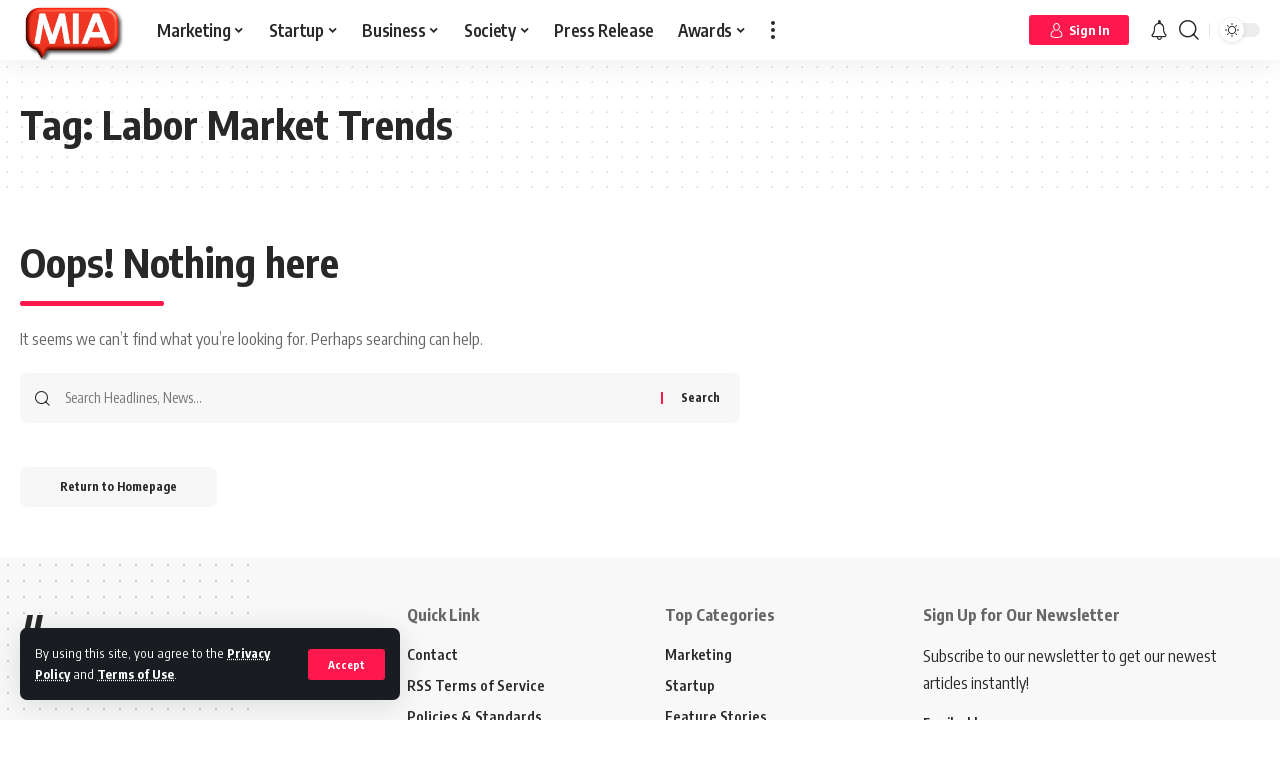

--- FILE ---
content_type: text/css; charset=UTF-8
request_url: https://www.marketinginasia.com/wp-content/cache/min/1/wp-content/themes/foxiz/assets/css/podcast.css?ver=1735893663
body_size: 2646
content:
.podcast-player{position:relative;display:block;width:100%}.podcast-player *{color:inherit}.podcast-player button{line-height:1;padding:0;color:inherit;background:none;-webkit-box-shadow:none;box-shadow:none}.podcast-player button:hover,.podcast-player button:focus{-webkit-box-shadow:none;box-shadow:none}.mejs-offscreen{position:absolute;overflow:hidden;clip:rect(1px,1px,1px,1px);width:1px;height:1px;margin:-1px;padding:0;word-wrap:normal;border:0;-webkit-clip-path:inset(50%);clip-path:inset(50%)}.mejs-container:focus{outline:none}.mejs-button,.mejs-time,.mejs-time-rail{margin:0}.mejs-controls{display:flex;align-items:center;flex-flow:row nowrap;flex-grow:1;width:100%}.mejs-button{position:relative}.mejs-playpause-button>button{font-size:var(--player-btn-fsize,18px);position:relative;display:inline-flex;align-items:center;justify-content:center;width:var(--player-btn-size,42px);height:var(--player-btn-size,42px);margin-right:10px;-webkit-transition:var(--effect);transition:var(--effect);border-radius:100%}.mejs-playpause-button>button:after{position:absolute;top:0;left:0;width:100%;height:100%;content:'';border:1px solid var(--flex-gray-40);border-radius:100%}.meta-play-btn{display:inline-flex;align-items:center;flex-flow:row nowrap}.meta-play-btn>audio,.series-intro>audio,.podcast-embed-1>audio,.podcast-embed-2>audio{visibility:hidden}.mejs-playpause-button>button:hover{-webkit-transform:scale(1.1);transform:scale(1.1);color:var(--player-color,var(--g-color))}.mejs-playpause-button>button:before{font-family:'ruby-icon'!important;font-size:inherit;line-height:1;letter-spacing:0}.mejs-playpause-button>button:hover:after{border-color:var(--player-color,var(--g-color))}.mejs-play>button:after{-webkit-animation:border-wave 1500ms ease-out infinite;animation:border-wave 1500ms ease-out infinite}.mejs-play>button:before{padding-left:.2em;content:'\e971'}.rtl .mejs-play>button:before{display:inline-block;-webkit-transform:scale(-1,1);transform:scale(-1,1);-ms-filter:'progid:DXImageTransform.Microsoft.BasicImage(rotation=0, mirror=1)'}.mejs-pause>button:before{font-size:1.25em;content:'\e973'}.mejs-replay>button:before{content:'\e97b'}.mejs-skip-back-button button,.mejs-jump-forward-button button{font-size:12px;font-weight:400;display:inline-flex;align-items:center;flex-flow:row wrap;justify-content:center;width:40px;-webkit-transition:var(--effect);transition:var(--effect)}.mejs-skip-back-button>button:hover,.mejs-jump-forward-button>button:hover{color:var(--player-color,var(--g-color))}.mejs-skip-back-button>button:before,.mejs-jump-forward-button>button:before{font-family:'ruby-icon'!important;font-size:1.5em;font-weight:700;line-height:1;width:100%;padding-bottom:2px;content:'\e974';letter-spacing:0}.mejs-jump-forward-button>button:before{content:'\e976'}.mejs-skip-back-button>button:after,.mejs-jump-forward-button>button:after{font-size:12px;font-weight:400;content:'s'}.mejs-time{font-size:12px;display:inline-flex;align-items:center;flex-flow:row nowrap;justify-content:center;min-width:auto;padding:0 7px}.mejs-time-rail{position:relative;display:inline-flex;align-items:center;flex-grow:1;width:100%;margin:0 15px;direction:ltr}.mejs-time-total{width:100%;background:var(--flex-gray-15)}.mejs-time-buffering{width:100%;-webkit-animation:buffering-stripes 2s linear infinite;animation:buffering-stripes 2s linear infinite;background:-webkit-linear-gradient(135deg,hsla(0,0%,100%,.4) 25%,transparent 0,transparent 50%,hsla(0,0%,100%,.4) 0,hsla(0,0%,100%,.4) 75%,transparent 0,transparent);background:linear-gradient(-45deg,hsla(0,0%,100%,.4) 25%,transparent 0,transparent 50%,hsla(0,0%,100%,.4) 0,hsla(0,0%,100%,.4) 75%,transparent 0,transparent);background-size:15px 15px}@-webkit-keyframes buffering-stripes{from{background-position:0 0}to{background-position:30px 0}}@keyframes buffering-stripes{from{background-position:0 0}to{background-position:30px 0}}.mejs-time-buffering,.mejs-time-current,.mejs-time-float,.mejs-time-float-corner,.mejs-time-float-current,.mejs-time-hovered,.mejs-time-loaded,.mejs-time-marker,.mejs-time-total{position:absolute;display:block;height:4px;cursor:pointer;border-radius:var(--round-5)}.mejs-time-buffering,.mejs-time-current,.mejs-time-hovered,.mejs-time-loaded{left:0;width:100%;-webkit-transition:all .15s ease-in;transition:all .15s ease-in;-ms-transform:scaleX(0);-webkit-transform:scaleX(0);transform:scaleX(0);-ms-transform-origin:0 0;-webkit-transform-origin:0 0;transform-origin:0 0}.mejs-time-float{font-size:12px;position:absolute;bottom:100%;display:none;width:46px;height:20px;margin-bottom:9px;-ms-transform:translateX(-50%);-webkit-transform:translateX(-50%);transform:translateX(-50%);text-align:center;color:var(--awhite);background:var(--player-color,var(--g-color))}.mejs-time-float-corner{line-height:0;position:absolute;top:100%;left:50%;display:block;width:0;height:0;-ms-transform:translateX(-50%);-webkit-transform:translateX(-50%);transform:translateX(-50%);border:5px solid var(--player-color,var(--g-color));border-color:var(--player-color,var(--g-color)) transparent transparent;border-radius:0}.mejs-time-float-current{left:0;display:block;width:46px;text-align:center}.mejs-time-handle,.mejs-time-handle-content{position:absolute;z-index:11;left:0;cursor:pointer;-ms-transform:translateX(0);-webkit-transform:translateX(0);transform:translateX(0);border:4px solid transparent}.mejs-time-handle-content{top:-8px;left:-6px;width:12px;height:12px;-webkit-transition:var(--effect);transition:var(--effect);-webkit-transform:scale(1);transform:scale(1);border:4px solid var(--player-color,var(--g-color));border-radius:50%}.mejs-time-loaded{background:var(--flex-gray-7)}.mejs-time-current,.mejs-time-handle-content{background:var(--player-color,var(--g-color))}.mejs-time-rail .mejs-time-handle-content:active,.mejs-time-rail .mejs-time-handle-content:focus,.mejs-time-rail:hover .mejs-time-handle-content{-webkit-transform:scale(1.2);transform:scale(1.2)}.mejs-time-hovered{-webkit-transition:height .1s cubic-bezier(.44,0,1,1);transition:height .1s cubic-bezier(.44,0,1,1)}.mejs-time-hovered.no-hover{-ms-transform:scaleX(0)!important;-webkit-transform:scaleX(0)!important;transform:scaleX(0)!important}.mejs-time-hovered{z-index:10;background:var(--player-color,var(--g-color))}.mejs-time-hovered.negative{background:var(--flex-gray-7)}.mejs-speed-button>button,.mejs-volume-button>button{position:relative;z-index:8005;display:inline-flex;align-items:center;justify-content:center;width:46px;height:46px}.mejs-volume-button>button:before{font-family:'ruby-icon'!important;font-size:18px;line-height:1;content:'\e97a';letter-spacing:0}.mejs-volume-button.mejs-mute>button:before{content:'\e979'}.mejs-speed-selector-list{font-size:12px;position:relative;display:flex;flex-flow:column nowrap;list-style:none}.mejs-volume-slider{position:absolute;z-index:8000;right:0;bottom:0;left:50%;display:none;width:46px;height:140px;margin:0;-webkit-transform:translateX(-50%);transform:translateX(-50%);border-radius:25px;background:var(--solid-light);box-shadow:0 1px 7px var(--shadow-20)}.mejs-volume-total{position:absolute;top:20px;left:50%;width:10px;height:80px;margin:0;transform:translateX(-50%);border-radius:6px;background:var(--flex-gray-40)}.mejs-volume-current,.mejs-volume-handle{position:absolute;transition:all .1s ease-in-out;background:var(--player-color,var(--g-color))}.mejs-volume-current{left:0;width:100%;margin:0;border-radius:25px}.mejs-volume-handle{left:50%;width:10px;height:10px;cursor:ns-resize;-webkit-transform:translateX(-50%);transform:translate(-50%)}.mejs-speed-selector{font-size:13px;position:absolute;z-index:8000;top:auto!important;right:0;bottom:0;left:50%;overflow:hidden;width:46px;height:auto;margin:0;padding-top:10px;padding-bottom:34px;-webkit-transform:translateX(-50%);transform:translateX(-50%);border-radius:25px;background:var(--solid-light);box-shadow:0 1px 7px var(--shadow-20)}.mejs-speed-selector-input{position:absolute;left:-1000px;float:left;clear:both}.mejs-speed-selector-label{line-height:18px;display:block;width:46px;padding:4px 0;cursor:pointer;transition:var(--effect);text-align:center}.mejs-speed-selector-list-item:hover label,.mejs-speed-selector-input[checked='checked']+label{color:var(--player-color,var(--g-color))}.mejs-speed-selector{visibility:hidden}.mejs-speed-button:hover .mejs-speed-selector{visibility:visible}.entry-podcast-icon{font-size:28px;position:absolute;z-index:2;top:1rem;right:1rem;display:flex;align-items:center;justify-content:center;width:calc(var(--podcast-icon-size, 48px) * .8);height:calc(var(--podcast-icon-size, 48px) * .8);-webkit-transition:var(--effect);transition:var(--effect);pointer-events:none;color:var(--podcast-icon-color,#fff);-webkit-border-radius:100%;border-radius:100%;background-color:var(--podcast-icon-bg,var(--player-color,var(--g-color)));-webkit-box-shadow:0 4px 15px var(--shadow-7);box-shadow:0 4px 15px var(--shadow-7);backface-visibility:hidden;will-change:transform}.ecat-bg-3 .entry-podcast-icon{top:auto;right:auto;bottom:1rem;left:1rem}.entry-podcast-icon:before,.series-intro .mejs-playpause-button:before{position:absolute;top:-10%;left:-10%;width:120%;height:120%;content:'';-webkit-animation:border-wave 1500ms ease-out infinite;animation:border-wave 1500ms ease-out infinite;pointer-events:none;border:1px solid var(--awhite);border-radius:100%}.meta-play-label{margin-left:7px;color:var(--player-color,var(--g-color))}[data-theme='dark'] .meta-play-label,.light-scheme .meta-play-label{color:var(--awhite)}.meta-play-btn .mejs-playpause-button>button{font-size:16px;width:36px;height:36px;margin-right:0;text-decoration:none;color:var(--awhite);background-color:var(--player-color,var(--g-color));backface-visibility:hidden;will-change:transform}.meta-play-redirect{font-size:16px;position:relative;display:inline-flex;align-items:center;justify-content:center;width:36px;height:36px;-webkit-transition:var(--effect);transition:var(--effect);text-align:center;text-decoration:none!important;color:var(--awhite);border-radius:100%;background-color:var(--player-color,var(--g-color));backface-visibility:hidden;will-change:transform}.meta-play-redirect i{margin:0;padding-left:.2em;color:inherit}.meta-play-redirect:hover{-webkit-transform:scale(1.1);transform:scale(1.1)}.meta-play-btn .mejs-playpause-button>button:after{display:none}@keyframes border-wave{0%{transform:translateX(0%) translateY(0%) translateZ(0) scale(1);opacity:.7}100%{transform:translateX(0%) translateY(0%) translateZ(0) scale(1.2);opacity:0}}@-webkit-keyframes border-wave{0%{transform:translateX(0%) translateY(0%) translateZ(0) scale(1);opacity:.7}100%{transform:translateX(0%) translateY(0%) translateZ(0) scale(1.2);opacity:0}}.p-wrap:hover .entry-podcast-icon{-webkit-transform:scale(1.1);transform:scale(1.1)}.entry-podcast-icon i{font-size:inherit;line-height:1}.podcast-icon-svg{font-size:calc(var(--podcast-svg-size, inherit) * .8);width:1em;height:1em;color:inherit;background-color:currentColor;background-repeat:no-repeat;-webkit-mask-size:cover;mask-size:cover}.podcast-social-overlay{line-height:1;position:absolute;z-index:2;top:15px;right:auto;bottom:auto;left:15px;display:flex;align-items:center;justify-content:center;color:var(--awhite);gap:12px}.p-grid-2 .podcast-social-overlay,.p-list-2 .podcast-social-overlay,.p-flex-grid-2 .podcast-social-overlay{top:auto;bottom:15px}.podcast-social-item{font-size:1rem;display:inline-flex;align-items:center;flex-flow:row nowrap;-webkit-transition:var(--effect);transition:var(--effect);text-shadow:0 0 2px var(--shadow-12)}.podcast-social-item span{display:none;margin-left:4px}.podcast-social-item:hover{opacity:.7}.podcast-social-item i{font-size:1.25em}.paudio-embed .mejs-audio{padding:10px;border-radius:var(--round-7);background:none;box-shadow:0 4px 15px var(--shadow-7)}.podcast-embed-1{margin-bottom:20px;padding:5px 10px 10px;border-radius:var(--round-7);background:none;box-shadow:0 4px 15px var(--shadow-7)}.podcast-embed-1 .embed-holder{padding-bottom:17.5%}.podcast-embed-2{position:relative;z-index:10;margin-top:-60px;padding:20px;border-radius:var(--round-7);background-color:var(--dark-accent);box-shadow:0 4px 15px var(--shadow-7)}.podcast-embed-2 .embed-holder{padding-bottom:20%}.podcast-header-1{margin-bottom:40px;padding-top:40px;padding-bottom:40px;background-color:var(--flex-gray-7)}.podcast-header-2{margin-bottom:30px;padding-top:20px}.podcast-header-left,.podcast-header-right{flex:0 0 100%;max-width:100%}.podcast-header-right{display:none;flex-flow:column nowrap}.podcast-header-left>*:last-child{margin-bottom:0}.podcast-feat-holder{position:relative;display:block;overflow:hidden;width:100%;padding-bottom:50%;border-radius:var(--round-5)}.podcast-feat-holder img{position:absolute;top:0;left:0;display:block;width:100%;height:100%;object-fit:cover}.podcast-socials{display:flex;align-items:center;flex-flow:row nowrap;margin-top:10px}.podcast-social-label{display:flex;align-items:center;flex-flow:row nowrap;gap:7px}.podcast-social-list{display:flex;align-items:center;flex-flow:row wrap;margin-right:0;margin-left:auto;gap:5px}.podcast-social-list a{line-height:1;display:flex;justify-content:center;min-width:56px;margin-right:0;padding:7px 15px;color:var(--awhite);border-radius:var(--round-5);background:var(--dark-accent)}.podcast-social-list .social-rbi-applepodcast{background:#ab35ff;background-image:linear-gradient(to right,#802fff,#ab35ff)}.podcast-social-list .social-rbi-spotify{background:#1db954;background-image:linear-gradient(to right,#1684a9,#1db954)}.podcast-social-list .social-rbi-soundcloud{background:#fd794a;background-image:linear-gradient(to right,#ff4343,#fd794a)}.podcast-social-list .social-rbi-googlepodcast{background:#000;background-image:linear-gradient(to right,#457bff,#000)}.podcast-social-list .social-rbi-rss{background:#ff00c2;background-image:linear-gradient(to right,#ff00c2,#ff912c)}.series-intro{z-index:100}.series-intro-absolute{position:absolute;top:50%;left:50%;-webkit-transform:translate(-50%,-50%);transform:translate(-50%,-50%)}.series-intro .mejs-playpause-button>button{margin:0;color:var(--awhite);background-color:var(--player-color,var(--g-color))}.tax-series .archive-header+.podcast-blog-wrap{margin-top:20px}.archive-header .podcast-social-list{margin-right:auto;margin-left:0}.series-header-2 .podcast-social-list{justify-content:center;margin-right:auto;margin-left:auto}@media (min-width:1025px){.entry-podcast-icon{width:var(--podcast-icon-size,48px);height:var(--podcast-icon-size,48px)}.podcast-icon-svg{font-size:var(--podcast-svg-size,inherit)}.podcast-social-item{font-size:var(--rem-mini)}.podcast-social-item span{display:inline-flex}.mejs-playpause-button>button{font-size:var(--player-btn-fsize,18px);width:var(--player-btn-size,54px);height:var(--player-btn-size,54px)}.paudio-embed .mejs-audio{padding:15px 20px}.podcast-embed-1{margin-bottom:25px;padding:20px}.mejs-time{min-width:92px}.podcast-header-left{flex:0 0 66.6%;max-width:66.6%}.podcast-header-right{display:flex;flex:0 0 33.3%;max-width:33.3%}.podcast-feat-holder{margin-left:10px;padding-bottom:115%}.podcast-header-2 .podcast-feat-holder{padding-bottom:30%}.podcast-social-label{padding-left:10px}.podcast-header-2{margin-bottom:40px}.archive-header .podcast-social-list a{padding:12px 20px}}@media (max-width:767px){.mejs-time,.podcast-social-label{display:none}.podcast-social-list{flex-grow:1}.podcast-social-item{flex-grow:1;justify-content:center}.podcast-embed-2{margin-right:10px;margin-left:10px;padding:10px}.podcast-social-overlay,.entry-podcast-icon{display:none}}